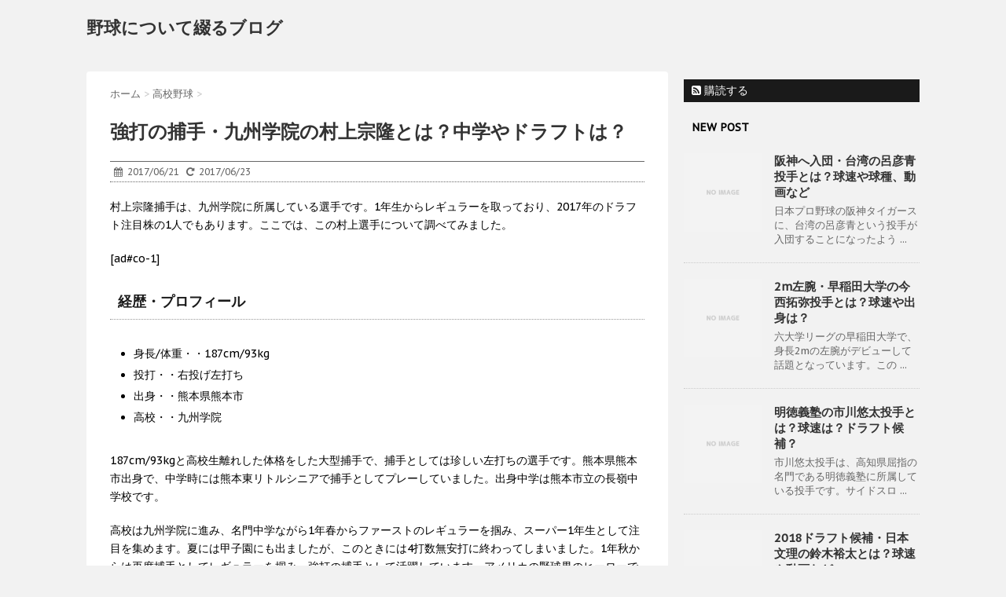

--- FILE ---
content_type: text/html; charset=UTF-8
request_url: https://baseball-k.com/murakami-kyugaku/
body_size: 10271
content:
<!DOCTYPE html>
<!--[if lt IE 7]>
<html class="ie6" lang="ja"> <![endif]-->
<!--[if IE 7]>
<html class="i7" lang="ja"> <![endif]-->
<!--[if IE 8]>
<html class="ie" lang="ja"> <![endif]-->
<!--[if gt IE 8]><!-->
<html lang="ja">
	<!--<![endif]-->
	<head>
		<meta charset="UTF-8" >
		<meta name="viewport" content="width=device-width,initial-scale=1.0,user-scalable=no">
		<meta name="format-detection" content="telephone=no" >
		
		
		<link rel="alternate" type="application/rss+xml" title="野球について綴るブログ RSS Feed" href="https://baseball-k.com/feed/" />
		<link rel="pingback" href="https://baseball-k.com/xmlrpc.php" >
		<link href='https://fonts.googleapis.com/css?family=Montserrat:400' rel='stylesheet' type='text/css'>
		<link href='https://fonts.googleapis.com/css?family=PT+Sans+Caption' rel='stylesheet' type='text/css'>		<!--[if lt IE 9]>
		<script src="https://css3-mediaqueries-js.googlecode.com/svn/trunk/css3-mediaqueries.js"></script>
		<script src="https://baseball-k.com/wp-content/themes/stinger7/js/html5shiv.js"></script>
		<![endif]-->
				<meta name='robots' content='max-image-preview:large' />
<title>強打の捕手・九州学院の村上宗隆とは？中学やドラフトは？ - 野球について綴るブログ</title>
<link rel='dns-prefetch' href='//secure.gravatar.com' />
<link rel='dns-prefetch' href='//ajax.googleapis.com' />
<link rel='dns-prefetch' href='//v0.wordpress.com' />
<script type="text/javascript">
window._wpemojiSettings = {"baseUrl":"https:\/\/s.w.org\/images\/core\/emoji\/14.0.0\/72x72\/","ext":".png","svgUrl":"https:\/\/s.w.org\/images\/core\/emoji\/14.0.0\/svg\/","svgExt":".svg","source":{"concatemoji":"https:\/\/baseball-k.com\/wp-includes\/js\/wp-emoji-release.min.js?ver=6.1.9"}};
/*! This file is auto-generated */
!function(e,a,t){var n,r,o,i=a.createElement("canvas"),p=i.getContext&&i.getContext("2d");function s(e,t){var a=String.fromCharCode,e=(p.clearRect(0,0,i.width,i.height),p.fillText(a.apply(this,e),0,0),i.toDataURL());return p.clearRect(0,0,i.width,i.height),p.fillText(a.apply(this,t),0,0),e===i.toDataURL()}function c(e){var t=a.createElement("script");t.src=e,t.defer=t.type="text/javascript",a.getElementsByTagName("head")[0].appendChild(t)}for(o=Array("flag","emoji"),t.supports={everything:!0,everythingExceptFlag:!0},r=0;r<o.length;r++)t.supports[o[r]]=function(e){if(p&&p.fillText)switch(p.textBaseline="top",p.font="600 32px Arial",e){case"flag":return s([127987,65039,8205,9895,65039],[127987,65039,8203,9895,65039])?!1:!s([55356,56826,55356,56819],[55356,56826,8203,55356,56819])&&!s([55356,57332,56128,56423,56128,56418,56128,56421,56128,56430,56128,56423,56128,56447],[55356,57332,8203,56128,56423,8203,56128,56418,8203,56128,56421,8203,56128,56430,8203,56128,56423,8203,56128,56447]);case"emoji":return!s([129777,127995,8205,129778,127999],[129777,127995,8203,129778,127999])}return!1}(o[r]),t.supports.everything=t.supports.everything&&t.supports[o[r]],"flag"!==o[r]&&(t.supports.everythingExceptFlag=t.supports.everythingExceptFlag&&t.supports[o[r]]);t.supports.everythingExceptFlag=t.supports.everythingExceptFlag&&!t.supports.flag,t.DOMReady=!1,t.readyCallback=function(){t.DOMReady=!0},t.supports.everything||(n=function(){t.readyCallback()},a.addEventListener?(a.addEventListener("DOMContentLoaded",n,!1),e.addEventListener("load",n,!1)):(e.attachEvent("onload",n),a.attachEvent("onreadystatechange",function(){"complete"===a.readyState&&t.readyCallback()})),(e=t.source||{}).concatemoji?c(e.concatemoji):e.wpemoji&&e.twemoji&&(c(e.twemoji),c(e.wpemoji)))}(window,document,window._wpemojiSettings);
</script>
<style type="text/css">
img.wp-smiley,
img.emoji {
	display: inline !important;
	border: none !important;
	box-shadow: none !important;
	height: 1em !important;
	width: 1em !important;
	margin: 0 0.07em !important;
	vertical-align: -0.1em !important;
	background: none !important;
	padding: 0 !important;
}
</style>
	<link rel='stylesheet' id='wp-block-library-css' href='https://baseball-k.com/wp-includes/css/dist/block-library/style.min.css?ver=6.1.9' type='text/css' media='all' />
<style id='wp-block-library-inline-css' type='text/css'>
.has-text-align-justify{text-align:justify;}
</style>
<link rel='stylesheet' id='mediaelement-css' href='https://baseball-k.com/wp-includes/js/mediaelement/mediaelementplayer-legacy.min.css?ver=4.2.17' type='text/css' media='all' />
<link rel='stylesheet' id='wp-mediaelement-css' href='https://baseball-k.com/wp-includes/js/mediaelement/wp-mediaelement.min.css?ver=6.1.9' type='text/css' media='all' />
<link rel='stylesheet' id='classic-theme-styles-css' href='https://baseball-k.com/wp-includes/css/classic-themes.min.css?ver=1' type='text/css' media='all' />
<style id='global-styles-inline-css' type='text/css'>
body{--wp--preset--color--black: #000000;--wp--preset--color--cyan-bluish-gray: #abb8c3;--wp--preset--color--white: #ffffff;--wp--preset--color--pale-pink: #f78da7;--wp--preset--color--vivid-red: #cf2e2e;--wp--preset--color--luminous-vivid-orange: #ff6900;--wp--preset--color--luminous-vivid-amber: #fcb900;--wp--preset--color--light-green-cyan: #7bdcb5;--wp--preset--color--vivid-green-cyan: #00d084;--wp--preset--color--pale-cyan-blue: #8ed1fc;--wp--preset--color--vivid-cyan-blue: #0693e3;--wp--preset--color--vivid-purple: #9b51e0;--wp--preset--gradient--vivid-cyan-blue-to-vivid-purple: linear-gradient(135deg,rgba(6,147,227,1) 0%,rgb(155,81,224) 100%);--wp--preset--gradient--light-green-cyan-to-vivid-green-cyan: linear-gradient(135deg,rgb(122,220,180) 0%,rgb(0,208,130) 100%);--wp--preset--gradient--luminous-vivid-amber-to-luminous-vivid-orange: linear-gradient(135deg,rgba(252,185,0,1) 0%,rgba(255,105,0,1) 100%);--wp--preset--gradient--luminous-vivid-orange-to-vivid-red: linear-gradient(135deg,rgba(255,105,0,1) 0%,rgb(207,46,46) 100%);--wp--preset--gradient--very-light-gray-to-cyan-bluish-gray: linear-gradient(135deg,rgb(238,238,238) 0%,rgb(169,184,195) 100%);--wp--preset--gradient--cool-to-warm-spectrum: linear-gradient(135deg,rgb(74,234,220) 0%,rgb(151,120,209) 20%,rgb(207,42,186) 40%,rgb(238,44,130) 60%,rgb(251,105,98) 80%,rgb(254,248,76) 100%);--wp--preset--gradient--blush-light-purple: linear-gradient(135deg,rgb(255,206,236) 0%,rgb(152,150,240) 100%);--wp--preset--gradient--blush-bordeaux: linear-gradient(135deg,rgb(254,205,165) 0%,rgb(254,45,45) 50%,rgb(107,0,62) 100%);--wp--preset--gradient--luminous-dusk: linear-gradient(135deg,rgb(255,203,112) 0%,rgb(199,81,192) 50%,rgb(65,88,208) 100%);--wp--preset--gradient--pale-ocean: linear-gradient(135deg,rgb(255,245,203) 0%,rgb(182,227,212) 50%,rgb(51,167,181) 100%);--wp--preset--gradient--electric-grass: linear-gradient(135deg,rgb(202,248,128) 0%,rgb(113,206,126) 100%);--wp--preset--gradient--midnight: linear-gradient(135deg,rgb(2,3,129) 0%,rgb(40,116,252) 100%);--wp--preset--duotone--dark-grayscale: url('#wp-duotone-dark-grayscale');--wp--preset--duotone--grayscale: url('#wp-duotone-grayscale');--wp--preset--duotone--purple-yellow: url('#wp-duotone-purple-yellow');--wp--preset--duotone--blue-red: url('#wp-duotone-blue-red');--wp--preset--duotone--midnight: url('#wp-duotone-midnight');--wp--preset--duotone--magenta-yellow: url('#wp-duotone-magenta-yellow');--wp--preset--duotone--purple-green: url('#wp-duotone-purple-green');--wp--preset--duotone--blue-orange: url('#wp-duotone-blue-orange');--wp--preset--font-size--small: 13px;--wp--preset--font-size--medium: 20px;--wp--preset--font-size--large: 36px;--wp--preset--font-size--x-large: 42px;--wp--preset--spacing--20: 0.44rem;--wp--preset--spacing--30: 0.67rem;--wp--preset--spacing--40: 1rem;--wp--preset--spacing--50: 1.5rem;--wp--preset--spacing--60: 2.25rem;--wp--preset--spacing--70: 3.38rem;--wp--preset--spacing--80: 5.06rem;}:where(.is-layout-flex){gap: 0.5em;}body .is-layout-flow > .alignleft{float: left;margin-inline-start: 0;margin-inline-end: 2em;}body .is-layout-flow > .alignright{float: right;margin-inline-start: 2em;margin-inline-end: 0;}body .is-layout-flow > .aligncenter{margin-left: auto !important;margin-right: auto !important;}body .is-layout-constrained > .alignleft{float: left;margin-inline-start: 0;margin-inline-end: 2em;}body .is-layout-constrained > .alignright{float: right;margin-inline-start: 2em;margin-inline-end: 0;}body .is-layout-constrained > .aligncenter{margin-left: auto !important;margin-right: auto !important;}body .is-layout-constrained > :where(:not(.alignleft):not(.alignright):not(.alignfull)){max-width: var(--wp--style--global--content-size);margin-left: auto !important;margin-right: auto !important;}body .is-layout-constrained > .alignwide{max-width: var(--wp--style--global--wide-size);}body .is-layout-flex{display: flex;}body .is-layout-flex{flex-wrap: wrap;align-items: center;}body .is-layout-flex > *{margin: 0;}:where(.wp-block-columns.is-layout-flex){gap: 2em;}.has-black-color{color: var(--wp--preset--color--black) !important;}.has-cyan-bluish-gray-color{color: var(--wp--preset--color--cyan-bluish-gray) !important;}.has-white-color{color: var(--wp--preset--color--white) !important;}.has-pale-pink-color{color: var(--wp--preset--color--pale-pink) !important;}.has-vivid-red-color{color: var(--wp--preset--color--vivid-red) !important;}.has-luminous-vivid-orange-color{color: var(--wp--preset--color--luminous-vivid-orange) !important;}.has-luminous-vivid-amber-color{color: var(--wp--preset--color--luminous-vivid-amber) !important;}.has-light-green-cyan-color{color: var(--wp--preset--color--light-green-cyan) !important;}.has-vivid-green-cyan-color{color: var(--wp--preset--color--vivid-green-cyan) !important;}.has-pale-cyan-blue-color{color: var(--wp--preset--color--pale-cyan-blue) !important;}.has-vivid-cyan-blue-color{color: var(--wp--preset--color--vivid-cyan-blue) !important;}.has-vivid-purple-color{color: var(--wp--preset--color--vivid-purple) !important;}.has-black-background-color{background-color: var(--wp--preset--color--black) !important;}.has-cyan-bluish-gray-background-color{background-color: var(--wp--preset--color--cyan-bluish-gray) !important;}.has-white-background-color{background-color: var(--wp--preset--color--white) !important;}.has-pale-pink-background-color{background-color: var(--wp--preset--color--pale-pink) !important;}.has-vivid-red-background-color{background-color: var(--wp--preset--color--vivid-red) !important;}.has-luminous-vivid-orange-background-color{background-color: var(--wp--preset--color--luminous-vivid-orange) !important;}.has-luminous-vivid-amber-background-color{background-color: var(--wp--preset--color--luminous-vivid-amber) !important;}.has-light-green-cyan-background-color{background-color: var(--wp--preset--color--light-green-cyan) !important;}.has-vivid-green-cyan-background-color{background-color: var(--wp--preset--color--vivid-green-cyan) !important;}.has-pale-cyan-blue-background-color{background-color: var(--wp--preset--color--pale-cyan-blue) !important;}.has-vivid-cyan-blue-background-color{background-color: var(--wp--preset--color--vivid-cyan-blue) !important;}.has-vivid-purple-background-color{background-color: var(--wp--preset--color--vivid-purple) !important;}.has-black-border-color{border-color: var(--wp--preset--color--black) !important;}.has-cyan-bluish-gray-border-color{border-color: var(--wp--preset--color--cyan-bluish-gray) !important;}.has-white-border-color{border-color: var(--wp--preset--color--white) !important;}.has-pale-pink-border-color{border-color: var(--wp--preset--color--pale-pink) !important;}.has-vivid-red-border-color{border-color: var(--wp--preset--color--vivid-red) !important;}.has-luminous-vivid-orange-border-color{border-color: var(--wp--preset--color--luminous-vivid-orange) !important;}.has-luminous-vivid-amber-border-color{border-color: var(--wp--preset--color--luminous-vivid-amber) !important;}.has-light-green-cyan-border-color{border-color: var(--wp--preset--color--light-green-cyan) !important;}.has-vivid-green-cyan-border-color{border-color: var(--wp--preset--color--vivid-green-cyan) !important;}.has-pale-cyan-blue-border-color{border-color: var(--wp--preset--color--pale-cyan-blue) !important;}.has-vivid-cyan-blue-border-color{border-color: var(--wp--preset--color--vivid-cyan-blue) !important;}.has-vivid-purple-border-color{border-color: var(--wp--preset--color--vivid-purple) !important;}.has-vivid-cyan-blue-to-vivid-purple-gradient-background{background: var(--wp--preset--gradient--vivid-cyan-blue-to-vivid-purple) !important;}.has-light-green-cyan-to-vivid-green-cyan-gradient-background{background: var(--wp--preset--gradient--light-green-cyan-to-vivid-green-cyan) !important;}.has-luminous-vivid-amber-to-luminous-vivid-orange-gradient-background{background: var(--wp--preset--gradient--luminous-vivid-amber-to-luminous-vivid-orange) !important;}.has-luminous-vivid-orange-to-vivid-red-gradient-background{background: var(--wp--preset--gradient--luminous-vivid-orange-to-vivid-red) !important;}.has-very-light-gray-to-cyan-bluish-gray-gradient-background{background: var(--wp--preset--gradient--very-light-gray-to-cyan-bluish-gray) !important;}.has-cool-to-warm-spectrum-gradient-background{background: var(--wp--preset--gradient--cool-to-warm-spectrum) !important;}.has-blush-light-purple-gradient-background{background: var(--wp--preset--gradient--blush-light-purple) !important;}.has-blush-bordeaux-gradient-background{background: var(--wp--preset--gradient--blush-bordeaux) !important;}.has-luminous-dusk-gradient-background{background: var(--wp--preset--gradient--luminous-dusk) !important;}.has-pale-ocean-gradient-background{background: var(--wp--preset--gradient--pale-ocean) !important;}.has-electric-grass-gradient-background{background: var(--wp--preset--gradient--electric-grass) !important;}.has-midnight-gradient-background{background: var(--wp--preset--gradient--midnight) !important;}.has-small-font-size{font-size: var(--wp--preset--font-size--small) !important;}.has-medium-font-size{font-size: var(--wp--preset--font-size--medium) !important;}.has-large-font-size{font-size: var(--wp--preset--font-size--large) !important;}.has-x-large-font-size{font-size: var(--wp--preset--font-size--x-large) !important;}
.wp-block-navigation a:where(:not(.wp-element-button)){color: inherit;}
:where(.wp-block-columns.is-layout-flex){gap: 2em;}
.wp-block-pullquote{font-size: 1.5em;line-height: 1.6;}
</style>
<link rel='stylesheet' id='normalize-css' href='https://baseball-k.com/wp-content/themes/stinger7/css/normalize.css?ver=1.5.9' type='text/css' media='all' />
<link rel='stylesheet' id='font-awesome-css' href='//maxcdn.bootstrapcdn.com/font-awesome/4.5.0/css/font-awesome.min.css?ver=4.5.0' type='text/css' media='all' />
<link rel='stylesheet' id='style-css' href='https://baseball-k.com/wp-content/themes/stinger7/style.css?ver=6.1.9' type='text/css' media='all' />
<link rel='stylesheet' id='jetpack_css-css' href='https://baseball-k.com/wp-content/plugins/jetpack/css/jetpack.css?ver=11.7.3' type='text/css' media='all' />
<script type='text/javascript' src='//ajax.googleapis.com/ajax/libs/jquery/1.11.3/jquery.min.js?ver=1.11.3' id='jquery-js'></script>
<link rel="https://api.w.org/" href="https://baseball-k.com/wp-json/" /><link rel="alternate" type="application/json" href="https://baseball-k.com/wp-json/wp/v2/posts/942" /><link rel="canonical" href="https://baseball-k.com/murakami-kyugaku/" />
<link rel='shortlink' href='https://wp.me/p8qaJ9-fc' />
<link rel="alternate" type="application/json+oembed" href="https://baseball-k.com/wp-json/oembed/1.0/embed?url=https%3A%2F%2Fbaseball-k.com%2Fmurakami-kyugaku%2F" />
<link rel="alternate" type="text/xml+oembed" href="https://baseball-k.com/wp-json/oembed/1.0/embed?url=https%3A%2F%2Fbaseball-k.com%2Fmurakami-kyugaku%2F&#038;format=xml" />
	<style>img#wpstats{display:none}</style>
		<meta name="robots" content="index, follow" />
<style type="text/css" id="custom-background-css">
body.custom-background { background-color: #f2f2f2; }
</style>
	
<!-- Jetpack Open Graph Tags -->
<meta property="og:type" content="article" />
<meta property="og:title" content="強打の捕手・九州学院の村上宗隆とは？中学やドラフトは？" />
<meta property="og:url" content="https://baseball-k.com/murakami-kyugaku/" />
<meta property="og:description" content="村上宗隆捕手は、九州学院に所属している選手です。1年生からレギュラーを取っており、2017年のドラフト注目株の&hellip;" />
<meta property="article:published_time" content="2017-06-21T00:47:16+00:00" />
<meta property="article:modified_time" content="2017-06-23T07:42:12+00:00" />
<meta property="og:site_name" content="野球について綴るブログ" />
<meta property="og:image" content="https://s0.wp.com/i/blank.jpg" />
<meta property="og:image:alt" content="" />
<meta property="og:locale" content="ja_JP" />
<meta name="twitter:text:title" content="強打の捕手・九州学院の村上宗隆とは？中学やドラフトは？" />
<meta name="twitter:card" content="summary" />

<!-- End Jetpack Open Graph Tags -->
			</head>
	<body data-rsssl=1 class="post-template-default single single-post postid-942 single-format-standard custom-background" >
	
		<div id="wrapper" class="">
			<header>
			<div class="clearfix" id="headbox">
			<!-- アコーディオン -->
			<nav id="s-navi" class="pcnone">
				<dl class="acordion">
					<dt class="trigger">
					<p><span class="op"><i class="fa fa-bars"></i></span></p>
					</dt>
					<dd class="acordion_tree">
												<div class="menu"><ul>
<li class="page_item page-item-685"><a href="https://baseball-k.com/policy/" data-wpel-link="internal">免責事項/プライバシー・ポリシー</a></li>
</ul></div>
						<div class="clear"></div>
					</dd>
				</dl>
			</nav>
			<!-- /アコーディオン -->
			<div id="header-l">
				<!-- ロゴ又はブログ名 -->
				<p class="sitename"><a href="https://baseball-k.com/" data-wpel-link="internal">
													野球について綴るブログ											</a></p>
				<!-- キャプション -->
									<p class="descr">
											</p>
				
			</div><!-- /#header-l -->
			<div id="header-r" class="smanone">
								
			</div><!-- /#header-r -->
			</div><!-- /#clearfix -->

				
<div id="gazou-wide">
	</div>



			</header>

<div id="content" class="clearfix">
	<div id="contentInner">
		<main >
			<article>
				<div id="post-942" class="post">
					<!--ぱんくず -->
					<div id="breadcrumb">
						<div itemscope itemtype="http://data-vocabulary.org/Breadcrumb">
							<a href="https://baseball-k.com" itemprop="url" data-wpel-link="internal"> <span itemprop="title">ホーム</span>
							</a> &gt; </div>
																																					<div itemscope itemtype="http://data-vocabulary.org/Breadcrumb">
								<a href="https://baseball-k.com/category/%e9%ab%98%e6%a0%a1%e9%87%8e%e7%90%83/" itemprop="url" data-wpel-link="internal">
									<span itemprop="title">高校野球</span> </a> &gt; </div>
											</div>
					<!--/ ぱんくず -->

					<!--ループ開始 -->
										<h1 class="entry-title">
						強打の捕手・九州学院の村上宗隆とは？中学やドラフトは？					</h1>

					<div class="blogbox ">
						<p><span class="kdate"><i class="fa fa-calendar"></i>&nbsp;
                <time class="entry-date date updated" datetime="2017-06-21T09:47:16+09:00">
	                2017/06/21                </time>
                &nbsp;
								 <i class="fa fa-repeat"></i>&nbsp; 2017/06/23                </span></p>
					</div>

					<p>村上宗隆捕手は、九州学院に所属している選手です。1年生からレギュラーを取っており、2017年のドラフト注目株の1人でもあります。ここでは、この村上選手について調べてみました。</p>
<p>[ad#co-1]</p>
<h3>経歴・プロフィール</h3>
<ul>
<li>身長/体重・・187cm/93kg</li>
<li>投打・・右投げ左打ち</li>
<li>出身・・熊本県熊本市</li>
<li>高校・・九州学院</li>
</ul>
<p>187cm/93kgと高校生離れした体格をした大型捕手で、捕手としては珍しい左打ちの選手です。熊本県熊本市出身で、中学時には熊本東リトルシニアで捕手としてプレーしていました。出身中学は熊本市立の長嶺中学校です。</p>
<p>高校は九州学院に進み、名門中学ながら1年春からファーストのレギュラーを掴み、スーパー1年生として注目を集めます。夏には甲子園にも出ましたが、このときには4打数無安打に終わってしまいました。1年秋からは再度捕手としてレギュラーを掴み、強打の捕手として活躍しています。アメリカの野球界のヒーローであるベーブ・ルースになぞらえ、『肥後のベーブ・ルース』という愛称があるようです。</p>
<p>[ad#co-1]</p>
<h3>ドラフトでは？</h3>
<p>現状2017年度の高校生捕手ではNo1評価をされていると思われる選手で、ドラフトでも上位指名の可能性も十分あります。強打の左打ち捕手という希少性もあり、志望届を出せば高い評価でプロ入りしそうです。</p>
<p>練習試合では130mの特大ホームランを放ち、スカウトを唸らせました。このとき、西武はスカウト6人態勢で視察していたようです。2017年度の高校生といえば清宮や安田が長距離砲として注目されていますが、村上選手もその強打で徐々に注目を集めています。</p>
<p>あとは捕手としての守備力がどの程度なのかは気になりますが、ファーストや外野に移ることになると価値は下がってしまうので捕手としてプロでやっていけると判断されるかどうかも評価を左右しそうです。</p>
<p>個人的には、近年の打てる捕手の少なさもあり、故障などがなければ安易なコンバートは避けてほしいと感じます。勿論チーム事情等も絡むので何とも言えないのですが・・。</p>
<h3>プレー動画</h3>
<p>最後に村上選手の動画を紹介します。</p>
<div class="”v-wrap"><div
		class="youtube-container"><iframe src="https://www.youtube.com/embed/1zfZBZqJCoI" width="560" height="315" frameborder="0" allowfullscreen="allowfullscreen"></iframe></div></div>
<p></br></p>
<div class="”v-wrap"><div
		class="youtube-container"><iframe loading="lazy" src="https://www.youtube.com/embed/si9lg2zEwAs" width="560" height="315" frameborder="0" allowfullscreen="allowfullscreen"></iframe></div></div>
<p></br></p>
<p>上が1年時、下が3年時の動画です。</p>
<p>[ad#co-1]</p>

															
						
	<div class="sns">
	<ul class="clearfix">
		<!--ツイートボタン-->
		<li class="twitter"> 
		<a target="_blank" href="//twitter.com/intent/tweet?url=https%3A%2F%2Fbaseball-k.com%2Fmurakami-kyugaku%2F&amp;text=%E5%BC%B7%E6%89%93%E3%81%AE%E6%8D%95%E6%89%8B%E3%83%BB%E4%B9%9D%E5%B7%9E%E5%AD%A6%E9%99%A2%E3%81%AE%E6%9D%91%E4%B8%8A%E5%AE%97%E9%9A%86%E3%81%A8%E3%81%AF%EF%BC%9F%E4%B8%AD%E5%AD%A6%E3%82%84%E3%83%89%E3%83%A9%E3%83%95%E3%83%88%E3%81%AF%EF%BC%9F&amp;via=&amp;tw_p=tweetbutton" data-wpel-link="external" rel="external noopener noreferrer"><i class="fa fa-twitter"></i></a>
		</li>

		<!--Facebookボタン-->      
		<li class="facebook">
		<a href="//www.facebook.com/sharer.php?src=bm&amp;u=https%3A%2F%2Fbaseball-k.com%2Fmurakami-kyugaku%2F&amp;t=%E5%BC%B7%E6%89%93%E3%81%AE%E6%8D%95%E6%89%8B%E3%83%BB%E4%B9%9D%E5%B7%9E%E5%AD%A6%E9%99%A2%E3%81%AE%E6%9D%91%E4%B8%8A%E5%AE%97%E9%9A%86%E3%81%A8%E3%81%AF%EF%BC%9F%E4%B8%AD%E5%AD%A6%E3%82%84%E3%83%89%E3%83%A9%E3%83%95%E3%83%88%E3%81%AF%EF%BC%9F" target="_blank" data-wpel-link="external" rel="external noopener noreferrer"><i class="fa fa-facebook"></i>
		</a>
		</li>

		<!--Google+1ボタン-->
		<li class="googleplus">
		<a href="//plus.google.com/share?url=https%3A%2F%2Fbaseball-k.com%2Fmurakami-kyugaku%2F" target="_blank" data-wpel-link="external" rel="external noopener noreferrer"><i class="fa fa-google-plus"></i></a>
		</li>

		<!--ポケットボタン-->      
		<li class="pocket">
		<a href="//getpocket.com/edit?url=https%3A%2F%2Fbaseball-k.com%2Fmurakami-kyugaku%2F&amp;title=%E5%BC%B7%E6%89%93%E3%81%AE%E6%8D%95%E6%89%8B%E3%83%BB%E4%B9%9D%E5%B7%9E%E5%AD%A6%E9%99%A2%E3%81%AE%E6%9D%91%E4%B8%8A%E5%AE%97%E9%9A%86%E3%81%A8%E3%81%AF%EF%BC%9F%E4%B8%AD%E5%AD%A6%E3%82%84%E3%83%89%E3%83%A9%E3%83%95%E3%83%88%E3%81%AF%EF%BC%9F" target="_blank" data-wpel-link="external" rel="external noopener noreferrer"><i class="fa fa-get-pocket"></i></a></li>

		<!--はてブボタン-->  
		<li class="hatebu">       
			<a href="//b.hatena.ne.jp/entry/https://baseball-k.com/murakami-kyugaku/" class="hatena-bookmark-button" data-hatena-bookmark-layout="simple" title="強打の捕手・九州学院の村上宗隆とは？中学やドラフトは？" data-wpel-link="external" rel="external noopener noreferrer"><i class="fa fa-hatena"></i><span style="font-weight:bold">B!</span>
			</a><script type="text/javascript" src="//b.st-hatena.com/js/bookmark_button.js" charset="utf-8" async="async"></script>

		</li>

		<!--LINEボタン-->   
		<li class="line">
		<a href="//line.me/R/msg/text/?%E5%BC%B7%E6%89%93%E3%81%AE%E6%8D%95%E6%89%8B%E3%83%BB%E4%B9%9D%E5%B7%9E%E5%AD%A6%E9%99%A2%E3%81%AE%E6%9D%91%E4%B8%8A%E5%AE%97%E9%9A%86%E3%81%A8%E3%81%AF%EF%BC%9F%E4%B8%AD%E5%AD%A6%E3%82%84%E3%83%89%E3%83%A9%E3%83%95%E3%83%88%E3%81%AF%EF%BC%9F%0Ahttps%3A%2F%2Fbaseball-k.com%2Fmurakami-kyugaku%2F" target="_blank" data-wpel-link="external" rel="external noopener noreferrer"><span class="snstext">LINEへ送る</span></a>
		</li>     
	</ul>

	</div> 

											
					

					<p class="tagst"><i class="fa fa-tags"></i>&nbsp;-
						<a href="https://baseball-k.com/category/%e9%ab%98%e6%a0%a1%e9%87%8e%e7%90%83/" rel="category tag" data-wpel-link="internal">高校野球</a>											</p>
					<aside>
						<div style="padding:20px 0px;">
																									<div class="smanone" style="padding-top:10px;">
																				</div>
													</div>

						<p class="author">
												</p>

												<!--ループ終了-->
												<!--関連記事-->
						<h4 class="point"><i class="fa fa-th-list"></i>&nbsp; 関連記事</h4>
<div class="kanren ">
							<dl class="clearfix">
				<dt><a href="https://baseball-k.com/hosho-osada/" data-wpel-link="internal">
													<img src="https://baseball-k.com/wp-content/themes/stinger7/images/no-img.png" alt="no image" title="no image" width="100" height="100" />
											</a></dt>
				<dd>
					<h5><a href="https://baseball-k.com/hosho-osada/" data-wpel-link="internal">
							鵬翔高校の部長・長田夏美さんとは？中学や高校時代は？						</a></h5>

					<div class="smanone2">
						<p>長田夏美(おさだなつみ)さんは、女性ながら鵬翔高校という高校で部長を務めています ... </p>
					</div>
				</dd>
			</dl>
					<dl class="clearfix">
				<dt><a href="https://baseball-k.com/bunri-suzuki/" data-wpel-link="internal">
													<img src="https://baseball-k.com/wp-content/themes/stinger7/images/no-img.png" alt="no image" title="no image" width="100" height="100" />
											</a></dt>
				<dd>
					<h5><a href="https://baseball-k.com/bunri-suzuki/" data-wpel-link="internal">
							2018ドラフト候補・日本文理の鈴木裕太とは？球速や動画など						</a></h5>

					<div class="smanone2">
						<p>鈴木裕太投手は、日本文理に所属している投手で、１年生で148km/hを出すなどし ... </p>
					</div>
				</dd>
			</dl>
					<dl class="clearfix">
				<dt><a href="https://baseball-k.com/toin-tokuyama/" data-wpel-link="internal">
													<img src="https://baseball-k.com/wp-content/themes/stinger7/images/no-img.png" alt="no image" title="no image" width="100" height="100" />
											</a></dt>
				<dd>
					<h5><a href="https://baseball-k.com/toin-tokuyama/" data-wpel-link="internal">
							ドラフト候補？大阪桐蔭の徳山壮磨投手とは？球速や球種、経歴など						</a></h5>

					<div class="smanone2">
						<p>徳山壮磨投手は、高校野球でも屈指の名門校である大阪桐蔭高校に所属している投手です ... </p>
					</div>
				</dd>
			</dl>
					<dl class="clearfix">
				<dt><a href="https://baseball-k.com/risei-yasuda/" data-wpel-link="internal">
													<img src="https://baseball-k.com/wp-content/themes/stinger7/images/no-img.png" alt="no image" title="no image" width="100" height="100" />
											</a></dt>
				<dd>
					<h5><a href="https://baseball-k.com/risei-yasuda/" data-wpel-link="internal">
							ドラフト上位候補・履正社の安田尚憲！成績は？父や兄は？						</a></h5>

					<div class="smanone2">
						<p>安田尚憲選手は、大阪の名門・履正社高校に所属している打者で、清宮幸太郎選手などと ... </p>
					</div>
				</dd>
			</dl>
					<dl class="clearfix">
				<dt><a href="https://baseball-k.com/miyai-sapporo/" data-wpel-link="internal">
													<img src="https://baseball-k.com/wp-content/themes/stinger7/images/no-img.png" alt="no image" title="no image" width="100" height="100" />
											</a></dt>
				<dd>
					<h5><a href="https://baseball-k.com/miyai-sapporo/" data-wpel-link="internal">
							被災→甲子園・札幌第一の宮井武男選手とはどんな選手？						</a></h5>

					<div class="smanone2">
						<p>今回の春の甲子園に出場した、札幌第一高校の宮井健男選手が話題になっているようです ... </p>
					</div>
				</dd>
			</dl>
				</div>
						<!--ページナビ-->
						<div class="p-navi clearfix">
							<dl>
																	<dt>PREV</dt>
									<dd>
										<a href="https://baseball-k.com/shimada-kairi/" data-wpel-link="internal">元九州学院・上武大学の島田海吏外野手とは？成績やドラフトは？</a>
									</dd>
																									<dt>NEXT</dt>
									<dd>
										<a href="https://baseball-k.com/brandon-snyder/" data-wpel-link="internal">阪神に入団？ブランドン・スナイダーとは？成績や動画など</a>
									</dd>
															</dl>
						</div>
					</aside>
				</div>
				<!--/post-->
			</article>
		</main>
	</div>
	<!-- /#contentInner -->
	<div id="side">
	<aside>
					<div class="ad">
											</div>
				
					<!-- RSSボタンです -->
			<div class="rssbox">
			<a href="https://baseball-k.com//?feed=rss2" data-wpel-link="internal"><i class="fa fa-rss-square"></i>&nbsp;購読する</a></div>
			<!-- RSSボタンここまで -->
		
		<div id="sidebg">
			            				</div>

					<h4 class="menu_underh2"> NEW POST</h4><div class="kanren ">
							<dl class="clearfix">
				<dt><a href="https://baseball-k.com/taiwan-ro/" data-wpel-link="internal">
													<img src="https://baseball-k.com/wp-content/themes/stinger7/images/no-img.png" alt="no image" title="no image" width="100" height="100" />
											</a></dt>
				<dd>
					<h5><a href="https://baseball-k.com/taiwan-ro/" data-wpel-link="internal">
							阪神へ入団・台湾の呂彦青投手とは？球速や球種、動画など						</a></h5>

					<div class="smanone2">
						<p>日本プロ野球の阪神タイガースに、台湾の呂彦青という投手が入団することになったよう ... </p>
					</div>
				</dd>
			</dl>
					<dl class="clearfix">
				<dt><a href="https://baseball-k.com/waseda-imanishi/" data-wpel-link="internal">
													<img src="https://baseball-k.com/wp-content/themes/stinger7/images/no-img.png" alt="no image" title="no image" width="100" height="100" />
											</a></dt>
				<dd>
					<h5><a href="https://baseball-k.com/waseda-imanishi/" data-wpel-link="internal">
							2m左腕・早稲田大学の今西拓弥投手とは？球速や出身は？						</a></h5>

					<div class="smanone2">
						<p>六大学リーグの早稲田大学で、身長2mの左腕がデビューして話題となっています。この ... </p>
					</div>
				</dd>
			</dl>
					<dl class="clearfix">
				<dt><a href="https://baseball-k.com/ichikawa-meitoku/" data-wpel-link="internal">
													<img src="https://baseball-k.com/wp-content/themes/stinger7/images/no-img.png" alt="no image" title="no image" width="100" height="100" />
											</a></dt>
				<dd>
					<h5><a href="https://baseball-k.com/ichikawa-meitoku/" data-wpel-link="internal">
							明徳義塾の市川悠太投手とは？球速は？ドラフト候補？						</a></h5>

					<div class="smanone2">
						<p>市川悠太投手は、高知県屈指の名門である明徳義塾に所属している投手です。サイドスロ ... </p>
					</div>
				</dd>
			</dl>
					<dl class="clearfix">
				<dt><a href="https://baseball-k.com/bunri-suzuki/" data-wpel-link="internal">
													<img src="https://baseball-k.com/wp-content/themes/stinger7/images/no-img.png" alt="no image" title="no image" width="100" height="100" />
											</a></dt>
				<dd>
					<h5><a href="https://baseball-k.com/bunri-suzuki/" data-wpel-link="internal">
							2018ドラフト候補・日本文理の鈴木裕太とは？球速や動画など						</a></h5>

					<div class="smanone2">
						<p>鈴木裕太投手は、日本文理に所属している投手で、１年生で148km/hを出すなどし ... </p>
					</div>
				</dd>
			</dl>
					<dl class="clearfix">
				<dt><a href="https://baseball-k.com/meio-yamaguchi/" data-wpel-link="internal">
													<img src="https://baseball-k.com/wp-content/themes/stinger7/images/no-img.png" alt="no image" title="no image" width="100" height="100" />
											</a></dt>
				<dd>
					<h5><a href="https://baseball-k.com/meio-yamaguchi/" data-wpel-link="internal">
							2018ドラフト候補・明桜高校の山口航輝とは？球速や動画など						</a></h5>

					<div class="smanone2">
						<p>山口航輝投手は、秋田県の明桜高校に所属している投手です。下級生ながら2018年の ... </p>
					</div>
				</dd>
			</dl>
				</div>		
		<div id="mybox">
			<ul><li><h4 class="menu_underh2">アーカイブ</h4>
			<ul>
					<li><a href="https://baseball-k.com/2017/10/" data-wpel-link="internal">2017年10月</a></li>
	<li><a href="https://baseball-k.com/2017/09/" data-wpel-link="internal">2017年9月</a></li>
	<li><a href="https://baseball-k.com/2017/08/" data-wpel-link="internal">2017年8月</a></li>
	<li><a href="https://baseball-k.com/2017/07/" data-wpel-link="internal">2017年7月</a></li>
	<li><a href="https://baseball-k.com/2017/06/" data-wpel-link="internal">2017年6月</a></li>
	<li><a href="https://baseball-k.com/2017/05/" data-wpel-link="internal">2017年5月</a></li>
	<li><a href="https://baseball-k.com/2017/04/" data-wpel-link="internal">2017年4月</a></li>
	<li><a href="https://baseball-k.com/2017/03/" data-wpel-link="internal">2017年3月</a></li>
	<li><a href="https://baseball-k.com/2017/02/" data-wpel-link="internal">2017年2月</a></li>
	<li><a href="https://baseball-k.com/2017/01/" data-wpel-link="internal">2017年1月</a></li>
	<li><a href="https://baseball-k.com/2016/12/" data-wpel-link="internal">2016年12月</a></li>
			</ul>

			</li></ul><ul><li><h4 class="menu_underh2">カテゴリー</h4>
			<ul>
					<li class="cat-item cat-item-9"><a href="https://baseball-k.com/category/mlb/" data-wpel-link="internal">MLB</a>
</li>
	<li class="cat-item cat-item-5"><a href="https://baseball-k.com/category/wbc/" data-wpel-link="internal">WBC</a>
</li>
	<li class="cat-item cat-item-1"><a href="https://baseball-k.com/category/%e6%9c%aa%e5%88%86%e9%a1%9e/" data-wpel-link="internal">その他</a>
</li>
	<li class="cat-item cat-item-4"><a href="https://baseball-k.com/category/%e3%83%89%e3%83%a9%e3%83%95%e3%83%88/" data-wpel-link="internal">ドラフト</a>
</li>
	<li class="cat-item cat-item-7"><a href="https://baseball-k.com/category/%e3%83%97%e3%83%ad%e9%87%8e%e7%90%83/" data-wpel-link="internal">プロ野球</a>
</li>
	<li class="cat-item cat-item-8"><a href="https://baseball-k.com/category/%e5%a4%a7%e5%ad%a6%e9%87%8e%e7%90%83/" data-wpel-link="internal">大学野球</a>
</li>
	<li class="cat-item cat-item-3"><a href="https://baseball-k.com/category/%e6%96%b0%e5%a4%96%e5%9b%bd%e4%ba%ba/" data-wpel-link="internal">新外国人</a>
</li>
	<li class="cat-item cat-item-10"><a href="https://baseball-k.com/category/%e7%a4%be%e4%bc%9a%e4%ba%ba%e9%87%8e%e7%90%83/" data-wpel-link="internal">社会人野球</a>
</li>
	<li class="cat-item cat-item-6"><a href="https://baseball-k.com/category/%e9%ab%98%e6%a0%a1%e9%87%8e%e7%90%83/" data-wpel-link="internal">高校野球</a>
</li>
			</ul>

			</li></ul>		</div>

		<div id="scrollad">
						<!--ここにgoogleアドセンスコードを貼ると規約違反になるので注意して下さい-->
					</div>
	</aside>
</div>
<!-- /#side -->
</div>
<!--/#content -->
<footer id="footer">
<div class="footermenust"><ul>
<li class="page_item page-item-685"><a href="https://baseball-k.com/policy/" data-wpel-link="internal">免責事項/プライバシー・ポリシー</a></li>
</ul></div>
<h3>
			  強打の捕手・九州学院の村上宗隆とは？中学やドラフトは？	</h3>

	<p>
		<a href="https://baseball-k.com/" data-wpel-link="internal"></a>
	</p>
		
	<p class="copy">Copyright&copy;
		野球について綴るブログ		,
		2026		All Rights Reserved.</p>
</footer>
</div>
<!-- /#wrapper -->
<!-- ページトップへ戻る -->
<div id="page-top"><a href="#wrapper" class="fa fa-angle-up"></a></div>
<!-- ページトップへ戻る　終わり -->

	
<script type='text/javascript' src='https://baseball-k.com/wp-includes/js/comment-reply.min.js?ver=6.1.9' id='comment-reply-js'></script>
<script type='text/javascript' src='https://baseball-k.com/wp-content/plugins/lazy-load/js/jquery.sonar.min.js?ver=0.6.1' id='jquery-sonar-js'></script>
<script type='text/javascript' src='https://baseball-k.com/wp-content/plugins/lazy-load/js/lazy-load.js?ver=0.6.1' id='wpcom-lazy-load-images-js'></script>
<script type='text/javascript' src='https://baseball-k.com/wp-content/themes/stinger7/js/base.js?ver=6.1.9' id='base-js'></script>
<script type='text/javascript' src='https://baseball-k.com/wp-content/themes/stinger7/js/scroll.js?ver=6.1.9' id='scroll-js'></script>
	<script src='https://stats.wp.com/e-202604.js' defer></script>
	<script>
		_stq = window._stq || [];
		_stq.push([ 'view', {v:'ext',blog:'124448455',post:'942',tz:'9',srv:'baseball-k.com',j:'1:11.7.3'} ]);
		_stq.push([ 'clickTrackerInit', '124448455', '942' ]);
	</script></body></html>